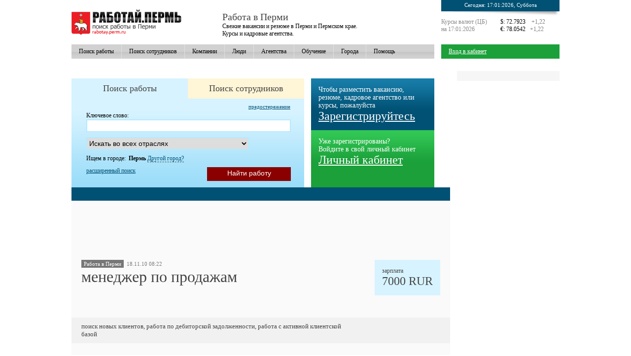

--- FILE ---
content_type: text/html; charset=UTF-8
request_url: https://rabotay.perm.ru/vacancy/16116/
body_size: 11881
content:
<html>
<head>
<title>Вакансия менеджер по продажам в Перми, работа в ООО &quot;Мангуст&quot;. Полный рабочий день</title>
<link rel="canonical" href="http://rabotay.perm.ru/vacancy/16116/" />
<link rel="alternate" href="http://m.rabotay.perm.ru/vacancy/16116/" />
<meta http-equiv="content-type" content="text/html; charset=utf-8">
<meta name="description" content="Вакансия менеджер по продажам от комании ООО &quot;Мангуст&quot; (Пермь). Зарплата 7000 RUR. Полный рабочий день. Дата размещения: 18.11.10 08:22">
<meta name="robots" content="all">
<link href="/css/style.css" type="text/css" rel="stylesheet">
<script type='text/javascript' src='/js/prototype.js'></script>
<script type='text/javascript' src='/js/js.js'></script>
<link rel="shortcut icon" href="/i/favicon_perm.ico" type="image/x-icon" />
<script id="top100Counter" type="text/javascript" src="http://counter.rambler.ru/top100.jcn?1806011"></script><noscript><img src="http://counter.rambler.ru/top100.cnt?1806011" alt="" width="1" height="1" border="0"/></noscript>
<script async src="//pagead2.googlesyndication.com/pagead/js/adsbygoogle.js"></script><script>(adsbygoogle = window.adsbygoogle || []).push({google_ad_client: "ca-pub-0577320660407567",enable_page_level_ads: true});</script>
</head>
<body>
<table class="main" cellpadding="0" cellspacing="0" align="center">
<tr><td colspan="2"><table class="header" cellpadding="0" cellspacing="0" align="center">

<tr>
<th class="logo"> <a href="/"><img src="/i/rabota_perm.png" alt="Работа в перми на rabotay.perm.ru" title="работа в перми"></a></th>
<th class="ttmenu"><h3>Работа в Перми</h3> Свежие вакансии и резюме в Перми и Пермском крае. <br>Курсы и кадровые агентства.</th>
<td class="toprside">
<div class="today"><span>Сегодня: 17:01:2026, Суббота </span></div>
<table cellpadding="0" cellspacing="0">
<tr><td style="width:120px; color: #888;">Курсы валют (ЦБ)<br>
на 17:01:2026</td>
<td>
$: 72.7923
&nbsp;&nbsp; <font color="Gray" title="Вчера доллар стоил 71.5763 руб.">+1,22</font>
<br>
&#8364;: 78.0542&nbsp;&nbsp; <font color="Gray" title="Вчера евро стоил 76.8344 руб.">+1,22</font>
</td>
</tr></table>

</td>
</tr></table>

<table class="tmenu" cellpadding="0" cellspacing="0">
<tr><td class="tm1">
<a href="/poisk-rabota/">Поиск работы</a><a href="/poisk-personal/">Поиск сотрудников</a><a href="/companies/">Компании</a><a href="/sotrudniki/">Люди</a><a href="/kadrovie-agentstva/">Агентства</a><a href="/poisk-obuchenie/">Обучение</a><a href="/rabota-v-gorodah/">Города</a><a href="/help/" style="border-right: 0px;">Помощь</a></td>
<td class="tm3"></td>
<td class="tm2">
<a href="#" onclick="reg(1); cc(2); return false;">Вход в кабинет</a></td>
<td class="tm2" align="right">
</td></tr>

<tr><td colspan="3"><script async src="//pagead2.googlesyndication.com/pagead/js/adsbygoogle.js"></script>
<!-- freejob top links -->
<ins class="adsbygoogle"
     style="display:inline-block;width:728px;height:15px"
     data-ad-client="ca-pub-0577320660407567"
     data-ad-slot="6792333918"></ins>
<script>
(adsbygoogle = window.adsbygoogle || []).push({});
</script></td></tr>
<tr>
<td colspan="3"><div style="z-index:4;">
<!-- Yandex.RTB R-A-95681-1 -->
<div id="yandex_rtb_R-A-95681-1"></div>
<script type="text/javascript">
    (function(w, d, n, s, t) {
        w[n] = w[n] || [];
        w[n].push(function() {
            Ya.Context.AdvManager.render({
                blockId: "R-A-95681-1",
                renderTo: "yandex_rtb_R-A-95681-1",
                async: true
            });
        });
        t = d.getElementsByTagName("script")[0];
        s = d.createElement("script");
        s.type = "text/javascript";
        s.src = "//an.yandex.ru/system/context.js";
        s.async = true;
        t.parentNode.insertBefore(s, t);
    })(this, this.document, "yandexContextAsyncCallbacks");
</script>
</div></td>
</tr>
</table>
<script type="text/javascript">(function() {
  if (window.pluso)if (typeof window.pluso.start == "function") return;
  if (window.ifpluso==undefined) { window.ifpluso = 1;
    var d = document, s = d.createElement('script'), g = 'getElementsByTagName';
    s.type = 'text/javascript'; s.charset='UTF-8'; s.async = true;
    s.src = ('https:' == window.location.protocol ? 'https' : 'http')  + '://share.pluso.ru/pluso-like.js';
    var h=d[g]('body')[0];
    h.appendChild(s);
  }})();</script>
<div class="pluso" data-background="transparent" data-options="big,square,line,horizontal,nocounter,theme=03" data-services="vkontakte,odnoklassniki,facebook,twitter,google,googlebookmark,yazakladki,bobrdobr,moimir,livejournal,blogger,memori"></div></td></tr>
<tr><td class="content">﻿	<table class="search" cellpadding="0" cellspacing="0">
	<tr>
	<td class="sf">	<div class="tabs">
	<a id="sw" href="#" onclick="tabs(1); return false;">Поиск работы</a><a id="sp" href="#" onclick="tabs(2); return false;">Поиск сотрудников</a>
	</div>
	<div id="searchform" class="searchform">
	<a id="achtung" href="/achtung/">предостережение</a>
	<form id="fw" method="post" action="/poisk-rabota/">
	<table cellpadding="0" cellspacing="0">
	<tr><td colspan="2">
	
	Ключевое слово:<br>
	<input class="ifind" name="search_words" value=""></td></tr>
	<tr><td colspan="2"><select id="goselaway" class="sfind" name="pro"><option value="0">Искать во всех отраслях</option>
	    <option value='1'>IT, компьютеры, работа в интернете</option>
<option value='2'>Агропромышленный комплекс</option>
<option value='3'>Бухгалтерский учет и аудит, экономика</option>
<option value='4'>Государственная служба</option>
<option value='5'>Дизайн</option>
<option value='6'>Индустрия красоты</option>
<option value='7'>Кадровые службы, HR</option>
<option value='8'>Консалтинг, тренинги</option>
<option value='9'>Культура и искусство</option>
<option value='10'>Лингвистика</option>
<option value='11'>Логистика, склад, ВЭД</option>
<option value='12'>Маркетинг, реклама, PR</option>
<option value='13'>Медицина, фармация</option>
<option value='14'>Недвижимость</option>
<option value='15'>Техническое производство</option>
<option value='16'>Образование и наука</option>
<option value='17'>Обслуживающий персонал</option>
<option value='18'>Оптовая торговля</option>
<option value='19'>Охрана, безопасность, милиция</option>
<option value='20'>Персонал для дома</option>
<option value='21'>Пищевое производство</option>
<option value='22'>Полиграфия</option>
<option value='23'>Продажа по каталогам, MLM</option>
<option value='24'>Продажа услуг</option>
<option value='25'>Работа для студентов</option>
<option value='26'>Работа за рубежом</option>
<option value='27'>Рестораны, питание</option>
<option value='28'>Розничная торговля</option>
<option value='29'>Секретариат, делопроизводство, АХО</option>
<option value='30'>СМИ, издательство</option>
<option value='31'>Страхование</option>
<option value='32'>Строительство, архитектура</option>
<option value='33'>Телекоммуникации, связь</option>
<option value='34'>Топ-менеджмент</option>
<option value='35'>Транспорт, автобизнес</option>
<option value='36'>Туризм, гостиничное дело</option>
<option value='37'>ТЭК и добыча сырья</option>
<option value='38'>Удаленная работа на дому</option>
<option value='39'>Финансы и кредит, банковское дело</option>
<option value='40'>Фитнес, спорт</option>
<option value='41'>Шоу-бизнес, индустрия развлечений, казино</option>
<option value='42'>Эксплуатация зданий</option>
<option value='43'>Юриспруденция</option>
<option value='44'>Работа для инвалидов</option>
<option value='45'>Другое</option>
	</select></td></tr>
	<tr><td colspan="2">Ищем в городе:&nbsp; <span id="current_city">Пермь</span>&nbsp;<a class="dash" onclick="city_choise('search',0); return false;" href="#">Другой город?</a>
		</td></tr>
	<tr><td id="exts"><a href="/poisk-rabota/">расширенный поиск</a></td>
	<td align="right"><input type="hidden" value="1" name="what" id="what">
	<input id="go_find" class="sbm" type="submit" value="Найти работу"></td></tr></table>
	<div id="change_search_city"><div id="cch"></div></div>
	</form>
	</div></td>
	<td class="reg">	<div class="reg2">
	<div class="b_registration">
	Чтобы разместить вакансию, резюме, кадровое агентство или курсы, пожалуйста
	<a href="#" onclick="reg(1); cc(1);">Зарегистрируйтесь</a></div>
	<div class="b_office">
	Уже зарегистрированы?<br>Войдите в свой личный кабинет
	<a href="#" onclick="reg(1); cc(2);">Личный кабинет</a></div>
	</div>
</td>
	</tr></table>
<table class="doc" cellpadding="0" cellspacing="0">
<tr><th colspan="4">&nbsp;</th></tr>
<tr class="fa"><td colspan="4"><script async src="//pagead2.googlesyndication.com/pagead/js/adsbygoogle.js"></script>
<!-- freejob vacancy top -->
<ins class="adsbygoogle"
     style="display:inline-block;width:728px;height:90px"
     data-ad-client="ca-pub-0577320660407567"
     data-ad-slot="3111228072"></ins>
<script>
(adsbygoogle = window.adsbygoogle || []).push({});
</script></td></tr>
<tr class="fa"><td><span class="city">
	Работа в Перми</span>&nbsp; <span class="datareg">18.11.10 08:22</span>
<h1>менеджер по продажам</h1>
<td><div class="zarplata">зарплата<div>7000 RUR</div> </div>
</td></tr>
<tr class="fa"><td colspan="2"><script async src="//pagead2.googlesyndication.com/pagead/js/adsbygoogle.js"></script>
<!-- freejob midle links2 -->
<ins class="adsbygoogle"
     style="display:inline-block;width:728px;height:15px"
     data-ad-client="ca-pub-0577320660407567"
     data-ad-slot="7702595554"></ins>
<script>
(adsbygoogle = window.adsbygoogle || []).push({});
</script></td></tr>
<tr><td>поиск новых клиентов, работа по дебиторской задолженности, работа с активной клиентской базой</td>
<td></td></tr>
</table>
<table class="doc" cellpadding="0" cellspacing="0">
<tr class="fa"><td colspan="2"><script async src="//pagead2.googlesyndication.com/pagead/js/adsbygoogle.js"></script>
<!-- freejob midle links1 -->
<ins class="adsbygoogle"
     style="display:inline-block;width:728px;height:15px"
     data-ad-client="ca-pub-0577320660407567"
     data-ad-slot="7981797150"></ins>
<script>
(adsbygoogle = window.adsbygoogle || []).push({});
</script></td></tr>
<tr><td>Отрасль:</td><td>
    <li><a href="/vakansii/prodaja-uslug/">Продажа услуг</a></td></tr>
<tr><td>Ваш пол:</td><td>Любой</td></tr>
<tr class="fa"><td>График работы:</td><td>Полный рабочий день</td></tr><tr><td>Образование:</td><td>Любое</td></tr><tr class="fa"><td>Опыт работы:</td><td>Любой</td></tr><tr class="fa"><td colspan="4"><script async src="//pagead2.googlesyndication.com/pagead/js/adsbygoogle.js"></script>
<!-- freejob vacanciy midle -->
<ins class="adsbygoogle"
     style="display:inline-block;width:728px;height:90px"
     data-ad-client="ca-pub-0577320660407567"
     data-ad-slot="2472981629"></ins>
<script>
(adsbygoogle = window.adsbygoogle || []).push({});
</script></td></tr>
<tr><th colspan="2" class="addto">Компания</th></tr>
<tr><td>Название компании:</td><td><a href="/company/21683/"><b>ООО &quot;Мангуст&quot;</b></a>
</td></tr>
<tr class="fa"><td>Город:</td><td>Пермь</td></tr>
<tr class="fa"><td>Адрес компании:</td><td>ул. Коминтерна,7<br>
<iframe width="425" height="350" frameborder="0" scrolling="no" marginheight="0" marginwidth="0"
src="http://maps.google.ru/maps?f=q&amp;source=s_q&amp;hl=ru&amp;geocode=&amp;q=%D0%9F%D0%B5%D1%80%D0%BC%D1%8C, %D1%83%D0%BB.+%D0%9A%D0%BE%D0%BC%D0%B8%D0%BD%D1%82%D0%B5%D1%80%D0%BD%D0%B0%2C7&amp;gl=ru&amp;ie=UTF8&amp;z=14&amp;iwloc=A&amp;output=embed">
</iframe> 
</td></tr>
<tr><td>Контактный телефон:</td><td>278-13-50</td></tr>
<tr class="fa"><td>Email:</td><td><a href="mailto:ven-de-ven@inbox.ru?subject=По поводу вакансии на сайте Rabotay.Perm.Ru">ven-de-ven@inbox.ru</a></td></tr> <tr><td>Контактное лицо:</td><td>Евгения Владиславовна</td></tr>
</table>
<table class="doc" cellpadding="0" cellspacing="0">
<tr><th colspan="2">Оптравка сообщения для компании ООО &quot;Мангуст&quot;</th></tr>
<tr><td colspan="2">Чтобы отправлять сообщения <a style="color: #1ba03a" href="#" onclick="reg(1); cc(1); return false;">зарегистрируйтесь на сайте</a>
<br>Если вы уже зарегистрированы <a href="/enter/">войдите в личный кабинет</a></td></tr>

		<tr><th colspan="4">Свежие вакансии в Перми</th></tr>
				<tr class='fa'>
		<td title="Продавец в кафе (пр. Парковый)"><a href="/vacancy/70441/">Продавец в кафе (пр. Парковый)</a></td>
		<td class="zp2">20 000 RUR</td>
		</tr>
				<tr >
		<td title="Повар в кафе (ТЦ Шоколад)"><a href="/vacancy/70440/">Повар в кафе (ТЦ Шоколад)</a></td>
		<td class="zp">20 000 RUR</td>
		</tr>
				<tr class='fa'>
		<td title="Продавец в кафе (ТЦ Шоколад)"><a href="/vacancy/70439/">Продавец в кафе (ТЦ Шоколад)</a></td>
		<td class="zp2">20 000 RUR</td>
		</tr>
				<tr >
		<td title="Повар в кафе (ТРК Спешилов)"><a href="/vacancy/70438/">Повар в кафе (ТРК Спешилов)</a></td>
		<td class="zp">20 000 RUR</td>
		</tr>
				<tr class='fa'>
		<td title="повар в кафе (ТРК Столица)"><a href="/vacancy/70436/">повар в кафе (ТРК Столица)</a></td>
		<td class="zp2">20 000 RUR</td>
		</tr>
				<tr >
		<td title="Продавец в кафе (ТРК Столица) "><a href="/vacancy/70435/">Продавец в кафе (ТРК Столица) </a></td>
		<td class="zp">20 000 RUR</td>
		</tr>
				<tr class='fa'>
		<td title="Повар в кафе"><a href="/vacancy/70434/">Повар в кафе</a></td>
		<td class="zp2">20 000 RUR</td>
		</tr>
				<tr >
		<td title="Продавец в кафе (Центр)"><a href="/vacancy/70433/">Продавец в кафе (Центр)</a></td>
		<td class="zp">20 000 RUR</td>
		</tr>
				<tr class='fa'>
		<td title="Дежурный в офис"><a href="/vacancy/70429/">Дежурный в офис</a></td>
		<td class="zp2">26 000 RUR</td>
		</tr>
				<tr >
		<td title="Административный сотрудник в офис"><a href="/vacancy/70428/">Административный сотрудник в офис</a></td>
		<td class="zp">24 000 RUR</td>
		</tr>
				<tr class='fa'>
		<td title="Сотрудник на ресепшин"><a href="/vacancy/70427/">Сотрудник на ресепшин</a></td>
		<td class="zp2">21 000 RUR</td>
		</tr>
				<tr >
		<td title="Сотрудник по диспетчерскому направлению"><a href="/vacancy/70426/">Сотрудник по диспетчерскому направлению</a></td>
		<td class="zp">21 000 RUR</td>
		</tr>
				<tr class='fa'>
		<td title="Помощник на документацию"><a href="/vacancy/70425/">Помощник на документацию</a></td>
		<td class="zp2">26 000 RUR</td>
		</tr>
				<tr >
		<td title="Педагог-психолог"><a href="/vacancy/70411/">Педагог-психолог</a></td>
		<td class="zp">18 000 RUR</td>
		</tr>
				<tr class='fa'>
		<td title="Заместитель директора по воспитательной работе"><a href="/vacancy/70410/">Заместитель директора по воспитательной работе</a></td>
		<td class="zp2">не указана</td>
		</tr>
				<tr >
		<td title="Учитель физики"><a href="/vacancy/70409/">Учитель физики</a></td>
		<td class="zp">не указана</td>
		</tr>
				<tr class='fa'>
		<td title="Социальный педагог"><a href="/vacancy/70408/">Социальный педагог</a></td>
		<td class="zp2">не указана</td>
		</tr>
				<tr >
		<td title="учитель истории и обществознания"><a href="/vacancy/70407/">учитель истории и обществознания</a></td>
		<td class="zp">не указана</td>
		</tr>
				<tr class='fa'>
		<td title="Стикеровщик/Маркировщик"><a href="/vacancy/70367/">Стикеровщик/Маркировщик</a></td>
		<td class="zp2">50 000 RUR</td>
		</tr>
				<tr >
		<td title="Комплектовщик"><a href="/vacancy/70366/">Комплектовщик</a></td>
		<td class="zp">65 000 RUR</td>
		</tr>
		<tr class='fa'><td colspan="2"><b><a href="/poisk-rabota/">Все вакансии</a></b></td></tr>
</table>
</td>
<td class="rside">

<!-- Yandex.RTB R-A-95681-2 -->
<div id="yandex_rtb_R-A-95681-2"></div>
<script type="text/javascript">
    (function(w, d, n, s, t) {
        w[n] = w[n] || [];
        w[n].push(function() {
            Ya.Context.AdvManager.render({
                blockId: "R-A-95681-2",
                renderTo: "yandex_rtb_R-A-95681-2",
                async: true
            });
        });
        t = d.getElementsByTagName("script")[0];
        s = d.createElement("script");
        s.type = "text/javascript";
        s.src = "//an.yandex.ru/system/context.js";
        s.async = true;
        t.parentNode.insertBefore(s, t);
    })(this, this.document, "yandexContextAsyncCallbacks");
</script>


<div class="rsidea">
<script type="text/javascript">
<!--
var _acic={dataProvider:10};(function(){var e=document.createElement("script");e.type="text/javascript";e.async=true;e.src="https://www.acint.net/aci.js";var t=document.getElementsByTagName("script")[0];t.parentNode.insertBefore(e,t)})()
//-->
</script></div>
<br /><p align="left"></p>
</td></tr>
<tr><td colspan="2"><table class="footer" cellpadding="0" cellspacing="0" align="center">
<tr>
<td>
<a href="/enter/">Вход на сайт</a>
<a href="/agreement/">Правила сайта</a>
<a href="/sotrudnik/1/">Контакт</a>
<a href="http://m.rabotay.perm.ru/vacancy/16116/">Мобильная версия</a>
<br>
<noindex>
<table height="31" width="100"><tr>
<td><!--LiveInternet counter--><script type="text/javascript"><!--
document.write("<a href='http://www.liveinternet.ru/click' "+
"target=_blank><img src='http://counter.yadro.ru/hit?t17.2;r"+
escape(document.referrer)+((typeof(screen)=="undefined")?"":
";s"+screen.width+"*"+screen.height+"*"+(screen.colorDepth?
screen.colorDepth:screen.pixelDepth))+";u"+escape(document.URL)+
";"+Math.random()+
"' alt='' title='LiveInternet: показано число просмотров за 24"+
" часа, посетителей за 24 часа и за сегодня' "+
"border='0' width='88' height='31'><\/a>")
//--></script><!--/LiveInternet--></td>
<td><!-- begin of Top100 logo -->
<a href="http://top100.rambler.ru/home?id=1806011" target="_blank"><img src="http://top100-images.rambler.ru/top100/banner-88x31-rambler-gray2.gif" alt="Rambler's Top100" width="88" height="31" border="0" /></a>
<!-- end of Top100 logo --></td>
</tr></table>
</noindex>
</td>
</tr>
<tr><th>
Поиск работы на Rabotay.Perm.Ru с 2005 года. Лучшая работа у нас!
<br>Копирование материалов сайта, только с письменного разрешения администрации.</th>
</tr></table>
<noindex><div id="reg"></div>
<div id="regdiv"><a class="clse" href="#" onclick="reg(0); return false;">закрыть</a>
<div id="switch">
<a id="c1" href="#"><span>Регистрация на сайте</span></a>
<div id="c2"><span>Я уже регистрировался(лась), хочу войти в свой <a href="#" onclick="cc(2);">личный кабинет</a>!</span></div>
</div>

<div id="r1">
	<div>
	Чтобы размещать вакансии, резюме и другие объявления, требуется регистрация.
	Выберите цель регистрации и заполните все поля формы.
	<h2>Цель регистрации:</h2>
    <form id="rr" method="post">
	<a id="aj1" href="#" onclick="job(1);"><input type="radio" name="who" value="1" id="job1"><label for="job1">Я ищу работу</label></a>
	<a id="aj2" href="#" onclick="job(2);"><input type="radio" name="who" value="2" id="job2"><label for="job2">Я ищу сотрудников</label></a>
	<div class="clear"></div>
		<table cellpadding="0" cellspacing="0" id="aaj1">
		<tr><td>Ваше имя:</td><td><input class="input_reg" id="name" name="name"></td><td class="podskazka"><div id="reg_mes" class="reg_mes"></div>Рекомендуем вводить реальное имя и фамилию.</td></tr>
		<tr><td>Ваш email: </td><td><input class="input_reg" id="email" name="email"></td><td class="podskazka">Для подтверждения регистрации</td></tr>
		<tr><td nowrap>Придумайте пароль: &nbsp;</td><td><input class="input_reg" id="pass" type="password" name="pass"></td><td class="podskazka">Используйте только латинские буквы и цифры.</td></tr>
		<tr><td>Ваш телефон:</td><td><input class="input_reg" id="tel" name="tel"></td><td class="podskazka"></td></tr>
		<tr><td colspan="2" id="cich"><table class='cf' cellpadding='0' cellspacing='0'><tr><td colspan='2' align='right'><a id='sclose' href='#' class='dash' onclick="city_sess_clos(); return false;">закрыть</a></td></tr><tr><td nowrap>Ваша страна: &nbsp;</td><td><select id='geo_country' onchange="change_geo(1,$F('geo_country'));"  name='country'>
<option  selected  value=1>Россия</option>
<option  value=2>Украина</option>
<option  value=3>Австралия</option>
<option  value=4>Австрия</option>
<option  value=5>Азербайджан</option>
<option  value=6>Албания</option>
<option  value=7>Алжир</option>
<option  value=8>Ангола</option>
<option  value=9>Ангуилья</option>
<option  value=10>Андорра</option>
<option  value=11>Антигуа и Барбуда</option>
<option  value=12>Антильские о-ва</option>
<option  value=13>Аргентина</option>
<option  value=14>Армения</option>
<option  value=15>Арулько</option>
<option  value=16>Афганистан</option>
<option  value=17>Багамские о-ва</option>
<option  value=18>Бангладеш</option>
<option  value=19>Барбадос</option>
<option  value=20>Бахрейн</option>
<option  value=21>Беларусь</option>
<option  value=22>Белиз</option>
<option  value=23>Бельгия</option>
<option  value=24>Бенин</option>
<option  value=25>Бермуды</option>
<option  value=26>Болгария</option>
<option  value=27>Боливия</option>
<option  value=28>Босния/Герцеговина</option>
<option  value=29>Ботсвана</option>
<option  value=30>Бразилия</option>
<option  value=31>Британские Виргинские о-ва</option>
<option  value=32>Бруней</option>
<option  value=33>Буркина Фасо</option>
<option  value=34>Бурунди</option>
<option  value=35>Бутан</option>
<option  value=36>Валлис и Футуна о-ва</option>
<option  value=37>Вануату</option>
<option  value=38>Великобритания</option>
<option  value=39>Венгрия</option>
<option  value=40>Венесуэла</option>
<option  value=41>Восточный Тимор</option>
<option  value=42>Вьетнам</option>
<option  value=43>Габон</option>
<option  value=44>Гаити</option>
<option  value=45>Гайана</option>
<option  value=46>Гамбия</option>
<option  value=47>Гана</option>
<option  value=48>Гваделупа</option>
<option  value=49>Гватемала</option>
<option  value=50>Гвинея</option>
<option  value=51>Гвинея-Бисау</option>
<option  value=52>Германия</option>
<option  value=53>Гернси о-в</option>
<option  value=54>Гибралтар</option>
<option  value=55>Гондурас</option>
<option  value=56>Гонконг</option>
<option  value=57>Гренада</option>
<option  value=58>Гренландия</option>
<option  value=59>Греция</option>
<option  value=60>Грузия</option>
<option  value=61>Дания</option>
<option  value=62>Джерси о-в</option>
<option  value=63>Джибути</option>
<option  value=64>Доминиканская республика</option>
<option  value=65>Египет</option>
<option  value=66>Замбия</option>
<option  value=67>Западная Сахара</option>
<option  value=68>Зимбабве</option>
<option  value=69>Израиль</option>
<option  value=70>Индия</option>
<option  value=71>Индонезия</option>
<option  value=72>Иордания</option>
<option  value=73>Ирак</option>
<option  value=74>Иран</option>
<option  value=75>Ирландия</option>
<option  value=76>Исландия</option>
<option  value=77>Испания</option>
<option  value=78>Италия</option>
<option  value=79>Йемен</option>
<option  value=80>Кабо-Верде</option>
<option  value=81>Казахстан</option>
<option  value=82>Камбоджа</option>
<option  value=83>Камерун</option>
<option  value=84>Канада</option>
<option  value=85>Катар</option>
<option  value=86>Кения</option>
<option  value=87>Кипр</option>
<option  value=88>Кирибати</option>
<option  value=89>Китай</option>
<option  value=90>Колумбия</option>
<option  value=91>Коморские о-ва</option>
<option  value=92>Конго (Brazzaville)</option>
<option  value=93>Конго (Kinshasa)</option>
<option  value=94>Коста-Рика</option>
<option  value=95>Кот-д'Ивуар</option>
<option  value=96>Куба</option>
<option  value=97>Кувейт</option>
<option  value=98>Кука о-ва</option>
<option  value=99>Кыргызстан</option>
<option  value=100>Лаос</option>
<option  value=101>Латвия</option>
<option  value=102>Лесото</option>
<option  value=103>Либерия</option>
<option  value=104>Ливан</option>
<option  value=105>Ливия</option>
<option  value=106>Литва</option>
<option  value=107>Лихтенштейн</option>
<option  value=108>Люксембург</option>
<option  value=109>Маврикий</option>
<option  value=110>Мавритания</option>
<option  value=111>Мадагаскар</option>
<option  value=112>Македония</option>
<option  value=113>Малави</option>
<option  value=114>Малайзия</option>
<option  value=115>Мали</option>
<option  value=116>Мальдивские о-ва</option>
<option  value=117>Мальта</option>
<option  value=118>Мартиника о-в</option>
<option  value=119>Мексика</option>
<option  value=120>Мозамбик</option>
<option  value=121>Молдова</option>
<option  value=122>Монако</option>
<option  value=123>Монголия</option>
<option  value=124>Морокко</option>
<option  value=125>Мьянма (Бирма)</option>
<option  value=126>Мэн о-в</option>
<option  value=127>Намибия</option>
<option  value=128>Науру</option>
<option  value=129>Непал</option>
<option  value=130>Нигер</option>
<option  value=131>Нигерия</option>
<option  value=132>Нидерланды (Голландия)</option>
<option  value=133>Никарагуа</option>
<option  value=134>Новая Зеландия</option>
<option  value=135>Новая Каледония о-в</option>
<option  value=136>Норвегия</option>
<option  value=137>Норфолк о-в</option>
<option  value=138>О.А.Э.</option>
<option  value=139>Оман</option>
<option  value=140>Пакистан</option>
<option  value=141>Панама</option>
<option  value=142>Папуа Новая Гвинея</option>
<option  value=143>Парагвай</option>
<option  value=144>Перу</option>
<option  value=145>Питкэрн о-в</option>
<option  value=146>Польша</option>
<option  value=147>Португалия</option>
<option  value=148>Пуэрто Рико</option>
<option  value=149>Реюньон</option>
<option  value=150>Руанда</option>
<option  value=151>Румыния</option>
<option  value=152>США</option>
<option  value=153>Сальвадор</option>
<option  value=154>Самоа</option>
<option  value=155>Сан-Марино</option>
<option  value=156>Сан-Томе и Принсипи</option>
<option  value=157>Саудовская Аравия</option>
<option  value=158>Свазиленд</option>
<option  value=159>Святая Люсия</option>
<option  value=160>Святой Елены о-в</option>
<option  value=161>Северная Корея</option>
<option  value=162>Сейшеллы</option>
<option  value=163>Сен-Пьер и Микелон</option>
<option  value=164>Сенегал</option>
<option  value=165>Сент Китс и Невис</option>
<option  value=166>Сент-Винсент и Гренадины</option>
<option  value=167>Сербия и Черногория</option>
<option  value=168>Сингапур</option>
<option  value=169>Сирия</option>
<option  value=170>Словакия</option>
<option  value=171>Словения</option>
<option  value=172>Соломоновы о-ва</option>
<option  value=173>Сомали</option>
<option  value=174>Судан</option>
<option  value=175>Суринам</option>
<option  value=176>Сьерра-Леоне</option>
<option  value=177>Таджикистан</option>
<option  value=178>Тайвань</option>
<option  value=179>Таиланд</option>
<option  value=180>Танзания</option>
<option  value=181>Того</option>
<option  value=182>Токелау о-ва</option>
<option  value=183>Тонга</option>
<option  value=184>Тринидад и Тобаго</option>
<option  value=185>Тувалу</option>
<option  value=186>Тунис</option>
<option  value=187>Туркменистан</option>
<option  value=188>Туркс и Кейкос</option>
<option  value=189>Турция</option>
<option  value=190>Уганда</option>
<option  value=191>Узбекистан</option>
<option  value=192>Уругвай</option>
<option  value=193>Фарерские о-ва</option>
<option  value=194>Фиджи</option>
<option  value=195>Филиппины</option>
<option  value=196>Финляндия</option>
<option  value=197>Франция</option>
<option  value=198>Французская Гвинея</option>
<option  value=199>Французская Полинезия</option>
<option  value=200>Хорватия</option>
<option  value=201>Чад</option>
<option  value=202>Чехия</option>
<option  value=203>Чили</option>
<option  value=204>Швейцария</option>
<option  value=205>Швеция</option>
<option  value=206>Шри-Ланка</option>
<option  value=207>Эквадор</option>
<option  value=208>Экваториальная Гвинея</option>
<option  value=209>Эритрея</option>
<option  value=210>Эстония</option>
<option  value=211>Эфиопия</option>
<option  value=212>ЮАР</option>
<option  value=213>Южная Корея</option>
<option  value=214>Ямайка</option>
<option  value=215>Япония</option>
<option  value=216>Южная Осетия</option>
<option  value=217>Абхазия</option>
</select></td></tr><tr><td>Ваш регион:</td><td><select id='geo_region' onchange="change_geo(2,$F('geo_region'));" name='region'>
<option  value=1>Москва и Московская обл.</option>
<option  value=2>Санкт-Петербург и область</option>
<option  value=3>Адыгея</option>
<option  value=4>Алтайский край</option>
<option  value=5>Амурская обл.</option>
<option  value=6>Архангельская обл.</option>
<option  value=7>Астраханская обл.</option>
<option  value=8>Башкортостан(Башкирия)</option>
<option  value=9>Белгородская обл.</option>
<option  value=10>Брянская обл.</option>
<option  value=11>Бурятия</option>
<option  value=12>Владимирская обл.</option>
<option  value=13>Волгоградская обл.</option>
<option  value=14>Вологодская обл.</option>
<option  value=15>Воронежская обл.</option>
<option  value=16>Дагестан</option>
<option  value=17>Еврейская обл.</option>
<option  value=18>Ивановская обл.</option>
<option  value=19>Иркутская обл.</option>
<option  value=20>Кабардино-Балкария</option>
<option  value=21>Калининградская обл.</option>
<option  value=22>Калмыкия</option>
<option  value=23>Калужская обл.</option>
<option  value=24>Камчатская обл.</option>
<option  value=25>Карелия</option>
<option  value=26>Кемеровская обл.</option>
<option  value=27>Кировская обл.</option>
<option  value=28>Коми</option>
<option  value=29>Костромская обл.</option>
<option  value=30>Краснодарский край</option>
<option  value=31>Красноярский край</option>
<option  value=32>Курганская обл.</option>
<option  value=33>Курская обл.</option>
<option  value=34>Липецкая обл.</option>
<option  value=35>Магаданская обл.</option>
<option  value=36>Марий Эл</option>
<option  value=37>Мордовия</option>
<option  value=38>Мурманская обл.</option>
<option  value=39>Нижегородская (Горьковская)</option>
<option  value=40>Новгородская обл.</option>
<option  value=41>Новосибирская обл.</option>
<option  value=42>Омская обл.</option>
<option  value=43>Оренбургская обл.</option>
<option  value=44>Орловская обл.</option>
<option  value=45>Пензенская обл.</option>
<option  selected  value=46>Пермский край</option>
<option  value=47>Приморский край</option>
<option  value=48>Псковская обл.</option>
<option  value=49>Ростовская обл.</option>
<option  value=50>Рязанская обл.</option>
<option  value=51>Самарская обл.</option>
<option  value=52>Саратовская обл.</option>
<option  value=53>Саха (Якутия)</option>
<option  value=54>Сахалин</option>
<option  value=55>Свердловская обл.</option>
<option  value=56>Северная Осетия</option>
<option  value=57>Смоленская обл.</option>
<option  value=58>Ставропольский край</option>
<option  value=59>Тамбовская обл.</option>
<option  value=60>Татарстан</option>
<option  value=61>Тверская обл.</option>
<option  value=62>Томская обл.</option>
<option  value=63>Тува (Тувинская Респ.)</option>
<option  value=64>Тульская обл.</option>
<option  value=65>Тюменская обл. и Ханты-Мансийский АО</option>
<option  value=66>Удмуртия</option>
<option  value=67>Ульяновская обл.</option>
<option  value=68>Уральская обл.</option>
<option  value=69>Хабаровский край</option>
<option  value=70>Хакасия</option>
<option  value=71>Челябинская обл.</option>
<option  value=72>Чечено-Ингушетия</option>
<option  value=73>Забайкальский край</option>
<option  value=74>Чувашия</option>
<option  value=75>Чукотский АО</option>
<option  value=76>Ямало-Ненецкий АО</option>
<option  value=77>Ярославская обл.</option>
<option  value=78>Карачаево-Черкесская Республика</option>
<option  value=89>Крымская обл.</option>
</select></td></tr><tr><td>Ваш город:</td><td><select id='geo_city' name='city'>
<option  value=1487>Александровск</option>
<option  value=1488>Барда</option>
<option  value=1489>Березники</option>
<option  value=1490>Большая Соснова</option>
<option  value=1491>Верещагино</option>
<option  value=1492>Гайны</option>
<option  value=1493>Горнозаводск (Пермский край)</option>
<option  value=1494>Гремячинск</option>
<option  value=1495>Губаха</option>
<option  value=1496>Добрянка</option>
<option  value=1497>Елово</option>
<option  value=1498>Зюкайка</option>
<option  value=1499>Ильинский (Пермская обл.)</option>
<option  value=1500>Карагай</option>
<option  value=1501>Кизел</option>
<option  value=1502>Коса</option>
<option  value=1503>Кочево</option>
<option  value=1504>Красновишерск</option>
<option  value=1505>Краснокамск</option>
<option  value=1506>Кудымкар</option>
<option  value=1507>Куеда</option>
<option  value=1508>Кунгур</option>
<option  value=1509>Лысьва</option>
<option  value=1510>Ныроб</option>
<option  value=1511>Нытва</option>
<option  value=1512>Октябрьский</option>
<option  value=1513>Орда</option>
<option  value=1514>Оса</option>
<option  value=1515>Оханск</option>
<option  value=1516>Очер</option>
<option  selected  value=1517>Пермь</option>
<option  value=1518>Соликамск</option>
<option  value=1519>Суксун</option>
<option  value=1520>Уинское</option>
<option  value=1521>Усолье</option>
<option  value=1522>Усть-Кишерть</option>
<option  value=1523>Чайковский</option>
<option  value=1524>Частые</option>
<option  value=1525>Чердынь</option>
<option  value=1526>Чернушка</option>
<option  value=1527>Чусовой</option>
<option  value=1528>Юрла</option>
<option  value=1529>Юсьва</option>
<option  value=18630>Керчевский</option>
<option  value=18631>Чернореченский</option>
</select></td><tr><td colspan='2' align='right'><input id='bt' onclick="city_sess($F('geo_city'),$F('geo_region'), $F('geo_country'), 0); return false;" type='button' value='Выбрать'></td></tr></table>
<script>$('sclose').style.display='none'; $('bt').style.display='none';</script></td><td class="podskazka"><br><br>Для того, чтобы ваше объявление показывать тем, кому оно интересно...</td></tr>
		<tr><td>Ваш пол:</td><td><input type="radio" name="pol" value="1"> Женский 	<input type="radio" name="pol" value="2">Мужской</td><td class="podskazka">Для корректного обращения к вам</td></tr>
        <tr><td colspan="3">
        	<table id="aaj2" cellpadding="0" cellspacing="0">
        	<tr><td nowrap>Название компании:&nbsp;</td><td><input class="input_reg" id="company_name" name="company_name"></td><td class="podskazka"></td></tr>
        	<tr><td>Адрес компании:</td><td><input class="input_reg" id="company_adress" name="company_adress"></td><td class="podskazka">Например: ул. Ленина, 6, офис: 210, (город указывать не надо)</td></tr>
        	<tr><td>Телефон компании:</td><td><input class="input_reg" id="company_tel" name="company_tel"></td><td class="podskazka"></td></tr>
        	<tr><td colspan="2">Компания является кадровым агентством: <input style="width: auto !important;" type="checkbox" class="input_reg" id="company_agency" name="company_agency" value="1"></td><td class="podskazka">После проверки, компания будет добавлена в список кадровых агентств</td></tr>
        	</table>
        </td></tr>
        <tr><td colspan="3" class="reg_submit"><input id="reg_submit" type="button" onclick="registration($F('name'),$F('email'), $F('pass'), $F('tel'), $('rr').serialize(true).who,$F('geo_country'),$F('geo_region'), $F('geo_city'),$('rr').serialize(true).pol, $F('company_name'),$F('company_adress'), $F('company_tel'),$F('company_agency'));" value="Зарегистрироваться">
		</td></tr>
        </table>
		</form>


	</div>
</div>
<div id="r2">
	<div>
		Чтобы войти в кабинет введите email и пароль.<br><br>
		<form method="post" action="/enter/">
		<table cellpadding="0" cellspacing="0" align="center">
		<tr><td>Ваш email: </td><td><input class="input_reg" name="email"></td></tr>
		<tr><td>Ваш пароль: </td><td><input class="input_reg" type="password" name="pass"></td></tr>
		<tr><td></td><td><input type="submit" value="Войти в кабинет"></td></tr>
		<tr><td colspan="2"><br><a href="/forgot/">Не помню свой пароль...</a></td></tr></table>
        </form>
	</div>
</div>
</noindex><!-- Yandex.Metrika counter --><script type="text/javascript"> (function (d, w, c) { (w[c] = w[c] || []).push(function() { try { w.yaCounter34105405 = new Ya.Metrika({ id:34105405, clickmap:true, trackLinks:true, accurateTrackBounce:true, webvisor:true }); } catch(e) { } }); var n = d.getElementsByTagName("script")[0], s = d.createElement("script"), f = function () { n.parentNode.insertBefore(s, n); }; s.type = "text/javascript"; s.async = true; s.src = "https://mc.yandex.ru/metrika/watch.js"; if (w.opera == "[object Opera]") { d.addEventListener("DOMContentLoaded", f, false); } else { f(); } })(document, window, "yandex_metrika_callbacks");</script><noscript><div><img src="https://mc.yandex.ru/watch/34105405" style="position:absolute; left:-9999px;" alt="" /></div></noscript><!-- /Yandex.Metrika counter -->
<script>
  (function(i,s,o,g,r,a,m){i['GoogleAnalyticsObject']=r;i[r]=i[r]||function(){
  (i[r].q=i[r].q||[]).push(arguments)},i[r].l=1*new Date();a=s.createElement(o),
  m=s.getElementsByTagName(o)[0];a.async=1;a.src=g;m.parentNode.insertBefore(a,m)
  })(window,document,'script','//www.google-analytics.com/analytics.js','ga');

  ga('create', 'UA-11673665-3', 'auto');
  ga('send', 'pageview');

</script>


</td></tr>
</table>
</body>
</html>
